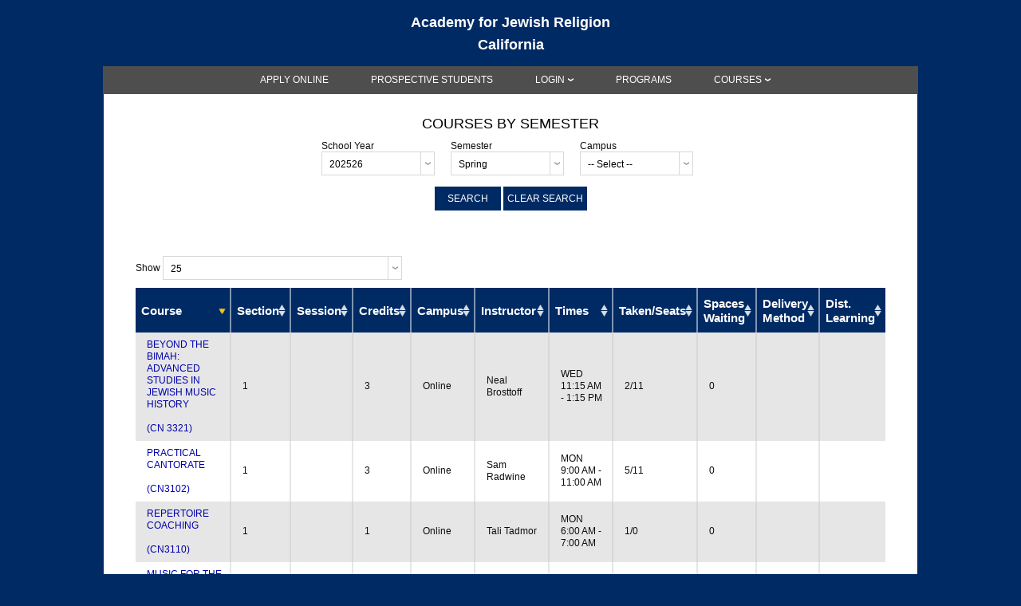

--- FILE ---
content_type: text/html;charset=UTF-8
request_url: https://ajrca.jenzabarcloud.com/gensrsc.cfm
body_size: 9562
content:



<!DOCTYPE HTML>
<html lang="en">
<head>

<meta charset="utf-8">
<meta name="viewport" content="width=device-width, initial-scale=1.0">
<meta name="author" content="Jenzabar:SONIS">



		<SCRIPT>
			function FormCheck(newent)
			{
            	var alertBox = "An error has occurred. Please address the following and re-submit the form:\n";
            	var focusFirst, hasAlert = false;

				$('label:contains(*)').css('color','black');
				
				var $user_id = $("input[name*='SOC_SEC']");
				if($user_id.length == 0) { $user_id = $("input[name*='USER']"); }
				if ($user_id.val() == "") {
					hasAlert = true;
					alertBox += '* Please fill in your User ID.  \n';
					$user_id.prev('div').find('label').css('color','#dc3545');
					$user_id.prev('div').find('label').show();
            		
            		if(!focusFirst) {
            			focusFirst = true;
            			$user_id.focus();
            		}
				}
				
				var $pin = $("input[name*='PIN']");
				if ($pin.val() == "") {
					hasAlert = true;
					alertBox += '* Please fill in your PIN.  \n';
					$pin.prev('div').find('label').css('color','#dc3545');
					$pin.prev('div').find('label').show()

            		if(!focusFirst) {
            			focusFirst = true;
            			$pin.focus();
            		}
				}	
				
				var $pass = $("input[name*='PASSWORD']");
				if ($pass.val() == "") {
					hasAlert = true;
					alertBox += '* Please fill in your Password.  \n';
					$pass.prev('div').find('label').css('color','#dc3545');
					$pass.prev('div').find('label').show();

            		if(!focusFirst) {
            			focusFirst = true;
            			$pass.focus();
            		}
				}	
				
				if(hasAlert) {
					alert(alertBox);
					return false;
				}
			}
		</SCRIPT>
	
	<script src="assets/js/vendor/jquery-3.6.1.min.js"></script>
	<script src="jQuery/preventDoubleSubmission.js"></script>


<script type="text/javascript">
	$(document).ready(function(){
	 	var last_clicked, time_since_clicked;
	
	    jQuery(this).bind('submit', function(event) {
	
	        if(last_clicked) {
	            time_since_clicked = jQuery.now() - last_clicked;
	        }
	
	        last_clicked = jQuery.now();
	
	        if(time_since_clicked < 2000) {
	            // Blocking form submit because it was too soon after the last submit.
	            event.preventDefault();
				alert('Duplicate submit blocked. \r\n');
	        }
	
	        return true;
	    });
	});
	
	function CacheProvider() {
	  // values will be stored here
	  this._cache = {};
	}
	try {
	  CacheProvider.hasLocalStorage = ('localStorage' in window) && window['localStorage'] !== null;
	} catch (ex) {
	  CacheProvider.hasLocalStorage = false;
	}
</script>
<script type="text/javascript">
	function onResetForm(newent) {
		if(newent) {
			var formName = $("#maincontent").text();
			$(newent).children('.sr-only:first').text("The "+formName+" form has been cleared.");
			$(newent).find('input[type="text"]').first().focus();
		}
	}
	
	$(document).ready(function(){
		
	 	$('button[type="reset"]').each(function(){
	 		var $form = $(this).closest('form');
	 		if($form && !$form.attr('onreset')) { 
	 			$form.attr({'onreset': 'return onResetForm(this)' }); 
	 		}
	 		
	 		$form.prepend('<span class="sr-only" aria-live="polite" aria-atomic="true"></span>');
	 		$form.on('input', 'input', function(event){
	 			$form.children('.sr-only:first').text("");
	 		})
	 		.on('change', 'select', function(event){
	 			$form.children('.sr-only:first').text("");
	 		});
	 	});

		 $('input[type="reset"]').each(function(){
	 		var $form = $(this).closest('form');
	 		if($form && !$form.attr('onreset')) { 
	 			$form.attr({'onreset': 'return onResetForm(this)' }); 
	 		}
	 		
	 		$form.prepend('<span class="sr-only" aria-live="polite" aria-atomic="true"></span>');
	 		$form.on('input', 'input', function(event){
	 			$form.children('.sr-only:first').text("");
	 		})
	 		.on('change', 'select', function(event){
	 			$form.children('.sr-only:first').text("");
	 		});
	 	});
	});
</script>


<link rel="stylesheet" href="css/core-login.css">
<link rel="stylesheet" href="css/default_login.css" type="text/css">
    <link rel="icon" type="image/png" href="assets/img/core/defaultFavsIcon.png">
    
    <link rel="icon" type="image/png" href="assets/img/client/favs_icon.png">

	<title>Academy for Jewish Religion California : Courses By Semester</title>
	
	


  	
	<link href="assets/css/core/core-components-transitional.css" rel="stylesheet">

	
	<script src="assets/js/core/core-template-transitional.js"></script>
	<script src="assets/js/core/core-components-transitional.js"></script>
	
	
</head>

<body>
	
    
    
    
	<div id="wrapper"><div class="w1">
		<header id="header">
			<div class="container">
				
<!-- TOP BANNER TABLE BEGIN --> 


<script type="text/javascript">
	$(document).ready(function(){
		$('body').on('keydown', '#skipcontent_link', function(event) {
			 if (event.keyCode == 13) {
			 	if($('#maincontent').length > 0) {
			 		$('#maincontent').focus();
			 	} else if($('#id_login').length > 0) {
			 		$('#id_login').focus();
			 	}
			 	event.preventDefault();
			 }
		});
	});
</script>


		<div id="skiptocontent">
			<a id="skipcontent_link" href="#">Skip to main content</a>
		</div>
	

<div class="logo">
    <h1><a href="index.cfm" aria-label="Main Site Home">
    
        <div class="Banner_txt">Academy for Jewish Religion California                      </div>
    
    </a></h1>
    
</div>


<!-- TOP BANNER TABLE END --> 
<!-- SIDE NAV TABLE BEGIN -->
<script type="text/javascript">
    window.addEventListener('resize', function() {
        if (window.innerWidth > 760) {
            $('#nav').show();
        }
    });
	$(document).ready(function(){
		/*
	    * jQuery accessible and keyboard-enhanced navigation with dropdown
	    * Website: http://a11y.nicolas-hoffmann.net/subnav-dropdown/
	    * License MIT: https://github.com/nico3333fr/jquery-accessible-subnav-dropdown/blob/master/LICENSE
	    */
   		var $nav_system = $('.js-nav-system'),
       		$body = $('body');
       		
   		if ($nav_system.length) {
      		var $nav_system_link = $('.js-nav-system__link');
      
      		$nav_system_link.each(function(index_to_expand) {
         		var $this = $(this),
             	$subnav = $this.next('.js-nav-system__subnav');
             	$subnav.css({
	            	'opacity': '',
	            	'display': 'block'
	            });
      		});
   		}

   		$body.on('focus', '.js-nav-system__link', function(event) {
         	var $this = $(this),
             	$parent = $this.parents('.js-nav-system'),
             	$parent_item = $this.parents('.js-nav-system__item'),
             	$subnav = $this.next('.js-nav-system__subnav');

	         $parent.find('.js-nav-system__subnav').css({
	            'opacity': '0',
	            'display': 'none'
	         });
			 //console.log('On focus keyboard')
			 if($parent_item.hasClass('has-drop-down')) {
				//console.log('auto expand')
				$parent_item.addClass("drop-active hover");
				$parent_item.attr({'aria-expanded': 'true'});
				$this.attr({'aria-expanded': 'true'});
				$subnav.css({
					'opacity': '',
					'display': 'block'
				});
			 }
		})
		.on('focusout', '.js-nav-system__link', function(event) {
			var $this = $(this),
             	$parent = $this.parents('.js-nav-system'),
             	$parent_item = $this.parents('.js-nav-system__item');
             	$subnav = $this.next('.js-nav-system__subnav');
             
             $parent_item.removeClass("drop-active hover");
             if ($subnav.length === 1) {
	         	$parent_item.attr({'aria-expanded': 'false'});
	         	$this.attr({'aria-expanded': 'false'});
	         }
      	})
      	.on('mouseover', '.js-nav-system__link', function(event) {
         	var $this = $(this),
             	$parent = $this.parents('.js-nav-system'),
             	$parent_item = $this.parents('.js-nav-system__item'),
             	$subnav = $this.next('.js-nav-system__subnav');

	         if ($subnav.length === 1) {
	         	$parent_item.attr({'aria-expanded': 'true'});
	         	$this.attr({'aria-expanded': 'true'});
	         }
		})
		.on('mouseout', '.js-nav-system__link', function(event) {
			var $this = $(this),
             	$parent = $this.parents('.js-nav-system'),
             	$parent_item = $this.parents('.js-nav-system__item');
             	$subnav = $this.next('.js-nav-system__subnav');
             
             if ($subnav.length === 1) {
	         	$parent_item.attr({'aria-expanded': 'false'});
	         	$this.attr({'aria-expanded': 'false'});
	         }
      	})
		.on('keydown', '.js-nav-system__link', function(event) {
			var $this = $(this),
             	$parent = $this.parents('.js-nav-system'),
             	$parent_item = $this.parents('.js-nav-system__item'),
             	$subnav = $this.next('.js-nav-system__subnav');
             
            if (event.keyCode == 13) {
            	if ($subnav.length === 1) {
            		if($this.attr('aria-expanded') == "true") {
						$parent_item.removeClass("drop-active hover");
			            $parent_item.attr({'aria-expanded': 'false'});
			            $this.attr({'aria-expanded': 'false'});
				        $subnav.css({
			            	'opacity': '0',
			            	'display': 'none'
			            });
            		} else {
            			$parent_item.addClass("drop-active hover");
			         	$parent_item.attr({'aria-expanded': 'true'});
			         	$this.attr({'aria-expanded': 'true'});
			            $subnav.css({
			            	'opacity': '',
			            	'display': 'block'
			            });
            		}
		        }
            }
			if (event.keyCode == 37) {
				if ($parent_item.is(".js-nav-system__item:first-child")) {
			       $parent.find(".js-nav-system__item:last-child").children(".js-nav-system__link").focus();
			    } else {
			       $parent_item.prev().children(".js-nav-system__link").focus();
			    }
			    event.preventDefault();
			 }

			if (event.keyCode == 39) {
			    if ($parent_item.is(".js-nav-system__item:last-child")) {
			       $parent.find(" .js-nav-system__item:first-child ").children(".js-nav-system__link").focus();
			    } else {
			       $parent_item.next().children(".js-nav-system__link").focus();
			    }
			    event.preventDefault();
			 }

	        if (event.keyCode == 40 || event.keyCode == 13) {
	            if ($subnav.length === 1) {
	               $subnav.css({
		            	'opacity': '',
		            	'display': 'block'
	            	});
	               $subnav.find(" .js-nav-system__subnav__item:first-child ").children(".js-nav-system__subnav__link").focus();
	            }
	            event.preventDefault();
	         }

			if (event.shiftKey && event.keyCode == 9) {
				if ($parent_item.is(".js-nav-system__item:first-child")) {
	               $subnav.css({
		            	'opacity': '0',
		            	'display': 'none'
		            });
	            }
			}
		})
		.on('click', '.js-nav-system__link', function(event) {
			var $this = $(this),
             	$parent = $this.parents('.js-nav-system'),
             	$parent_item = $this.parents('.js-nav-system__item'),
             	$subnav = $this.next('.js-nav-system__subnav');
             	
			if ($subnav.length === 1) {
        		if($this.attr('aria-expanded') == "true") {
					$parent_item.removeClass("drop-active hover");
		            $parent_item.attr({'aria-expanded': 'false'});
		            $this.attr({'aria-expanded': 'false'});
			        $subnav.css({
		            	'opacity': '0',
		            	'display': 'none'
		            });
        		} else {
        			$parent_item.addClass("drop-active hover");
		         	$parent_item.attr({'aria-expanded': 'true'});
		         	$this.attr({'aria-expanded': 'true'});
		            $subnav.css({
		            	'opacity': '',
		            	'display': 'block'
		            });
        		}
        		event.preventDefault();
	        }
		});
   		$body.on('keydown', '.js-nav-system__subnav__link', function(event) {
			var $this = $(this),
             	$subnav = $this.parents('.js-nav-system__subnav'),
             	$subnav_item = $this.parents('.js-nav-system__subnav__item'),
             	$nav_link = $subnav.prev('.js-nav-system__link'),
             	$nav_item = $nav_link.parents('.js-nav-system__item'),
             	$nav = $nav_link.parents('.js-nav-system');

			if (event.keyCode == 40) {
	            if ($subnav_item.is(".js-nav-system__subnav__item:last-child")) {
					$subnav.find(".js-nav-system__subnav__item:first-child ").children(".js-nav-system__subnav__link").focus();
	            } else {
					$subnav_item.next().children(".js-nav-system__subnav__link").focus();
            	}
            	event.preventDefault();
         	}
         	
			if (event.keyCode == 38) {
            	if ($subnav_item.is(".js-nav-system__subnav__item:first-child")) {
               		$subnav.find(" .js-nav-system__subnav__item:last-child ").children(".js-nav-system__subnav__link").focus();
            	} else {
               		$subnav_item.prev().children(".js-nav-system__subnav__link").focus();
            	}
            	event.preventDefault();
         	}
         	
         	if (event.keyCode == 27) {
	            $nav_link.focus();
	            $subnav.css({
	            	'opacity': '0',
	            	'display': 'none'
	            });
            	event.preventDefault();
         	}
         	
			if (event.keyCode == 39) {
	            $subnav.css({
	            	'opacity': '0',
	            	'display': 'none'
	            });

				if ($nav_item.is(".js-nav-system__item:last-child")) {
					
               		$next = $nav.find(" .js-nav-system__item:first-child ").children(".js-nav-system__link");
               		$next.focus();
               		$subnav_next = $next.next('.js-nav-system__subnav');
               		
					if ($subnav_next.length === 1) {
						$subnav_next.find(" .js-nav-system__subnav__item:first-child ").children(".js-nav-system__subnav__link").focus();
					}
				} else {
					
               		$next = $nav_item.next().children(".js-nav-system__link");
               		$next.focus();
               		$subnav_next = $next.next('.js-nav-system__subnav');
               		
               		if ($subnav_next.length === 1) {
                  		$subnav_next.find(" .js-nav-system__subnav__item:first-child ").children(".js-nav-system__subnav__link").focus();
               		}
            	}
            	event.preventDefault();
         	}
         	
         	if (event.keyCode == 37) {
	            $subnav.css({
	            	'opacity': '0',
	            	'display': 'none'
	            });

	            if ($nav_item.is(".js-nav-system__item:first-child")) {
	            	$prev = $nav.find(" .js-nav-system__item:last-child ").children(".js-nav-system__link");
	               	$prev.focus();
	               	$subnav_prev = $prev.next('.js-nav-system__subnav');
	               	
	               	if ($subnav_prev.length === 1) {
	               		$subnav_prev.find(".js-nav-system__subnav__item:first-child ").children(".js-nav-system__subnav__link").focus();
					}
				} else {
               		$prev = $nav_item.prev().children(".js-nav-system__link");
               		$prev.focus();
               		$subnav_prev = $prev.next('.js-nav-system__subnav');
               
               		if ($subnav_prev.length === 1) {
                  		$subnav_prev.find(".js-nav-system__subnav__item:first-child ").children(".js-nav-system__subnav__link").focus();
               		}
            	}
            	event.preventDefault();
         	}
         	if (event.keyCode == 9 && !event.shiftKey) {
         		
            	if ($nav_item.is(".js-nav-system__item:last-child") && $subnav_item.is(".js-nav-system__subnav__item:last-child")) {
            		$subnav.css({
            			'opacity': '0',
            			'display': 'none'
            		});
            	}
            }
		})
      	.on('focus', '.js-nav-system__subnav__link', function(event) {
			var $this = $(this),
      			$parent_item = $this.parents('.js-nav-system__item'),
             	$subnav = $this.parents('.js-nav-system__subnav'),
             	$subnav_item = $this.parents('.js-nav-system__subnav__item'),
             	$nav_link = $subnav.prev('.js-nav-system__link');
             	
            $parent_item.addClass("drop-active hover");
            if ($subnav.length === 1) {
				$parent_item.attr({'aria-expanded': 'true'});
				$nav_link.attr({'aria-expanded': 'true'});
	        }
         	$subnav_item.addClass("hover");
      	})
      	.on('focusout', '.js-nav-system__subnav__link', function(event) {
			var $this = $(this),
				$parent_item = $this.parents('.js-nav-system__item'),
             	$subnav = $this.parents('.js-nav-system__subnav'),
             	$subnav_item = $this.parents('.js-nav-system__subnav__item'),
             	$nav_link = $subnav.prev('.js-nav-system__link');
             	
            $parent_item.removeClass("drop-active hover");
            if ($subnav.length === 1) {
				$parent_item.attr({'aria-expanded': 'false'});
				$nav_link.attr({'aria-expanded': 'false'});
	        }
         	$subnav_item.removeClass("hover");
		})
		.on('mouseover', '.js-nav-system__subnav__link', function(event) {
			var $this = $(this),
      			$parent_item = $this.parents('.js-nav-system__item'),
      			$subnav = $this.parents('.js-nav-system__subnav'),
      			$nav_link = $subnav.prev('.js-nav-system__link');
             	
            $parent_item.attr({'aria-expanded': 'true'});
            $nav_link.attr({'aria-expanded': 'true'});
      	})
      	.on('mouseout', '.js-nav-system__subnav__link', function(event) {
			var $this = $(this),
				$parent_item = $this.parents('.js-nav-system__item'),
				$subnav = $this.parents('.js-nav-system__subnav'),
      			$nav_link = $subnav.prev('.js-nav-system__link');
			
			$parent_item.attr({'aria-expanded': 'false'});
			$nav_link.attr({'aria-expanded': 'false'});
		});
	});
</script>

<script type="text/javascript">
    function hidenav() {
        if ($('#nav').is(":visible")) {
            $('#nav').hide();
        }
        else {
            $('#nav').show();
        }
    }
</script>
<nav class="nav-holder" aria-label="Top Navigation">
	<a href="#" class="opener" onclick="hidenav()"> Menu <span></span></a>
	<ul id="nav" class="js-nav-system">
    
    					
                        
                        <li class="js-nav-system__item"><a class="sidebar js-nav-system__link" href="studapp.cfm" aria-label="Apply Online" role="link">
                        
			    		
                            <div class="sidebar_txt">Apply Online</div>
                        
                        </a></li>
                        
        					
                        
                        <li class="js-nav-system__item"><a class="sidebar js-nav-system__link" href="webiqent.cfm" aria-label="Prospective Students" role="link">
                        
                            <div class="sidebar_txt">Prospective Students</div>
                        
                        </a></li>
                        
        
        

		<li class="js-nav-system__item">
		
        	<a href="#" class="js-nav-system__link" aria-expanded="false" aria-label="Login">LOGIN</a>
        	<ul class="js-nav-system__subnav">
                
                        
                        <li class="js-nav-system__subnav__item"><a class="sidebar js-nav-system__subnav__link" href="studsect.cfm">
                        
                        
                            	<div class="sidebar_txt">Student</div>
                        
                        </a></li>
                                        
            
                        
                        <li class="js-nav-system__subnav__item"><a class="sidebar js-nav-system__subnav__link" href="alumsect.cfm">
                        
                        
                            <div class="sidebar_txt">Alumni</div>
                        
                        </a></li>
                                        
            
                        
                        <li class="js-nav-system__subnav__item"><a class="sidebar js-nav-system__subnav__link" href="CE_Intro2.cfm       ">
                        
                        
                            	<div class="sidebar_txt">CE Registration</div>
                        
                        </a></li>
                                        
            			
                        
                        <li class="js-nav-system__subnav__item"><a class="sidebar js-nav-system__subnav__link" href="facsect.cfm">
                        
                        
                            <div class="sidebar_txt">Faculty</div>
                        
                        </a></li>
                                        
            			
                        
                        <li class="js-nav-system__subnav__item"><a class="sidebar js-nav-system__subnav__link" href="admnsect.cfm">
                        
                        
                            <div class="sidebar_txt">Administration</div>
                        
                        </a></li>
                                        
            
            			
                        
                        <li class="js-nav-system__subnav__item"><a class="sidebar js-nav-system__subnav__link" href="employersect.cfm">
                        
                        
                            <div class="sidebar_txt">Employer</div>
                        
                        </a></li>
                                        
            			
                        
                        <li class="js-nav-system__subnav__item"><a class="sidebar js-nav-system__subnav__link" href="sponsorsect.cfm">
                        
                        
                            <div class="sidebar_txt">Sponsor</div>
                        
                        </a></li>
                                        
            
    	</ul>
	</li>

			
    		
                
                <li class="js-nav-system__item"><a class="sidebar js-nav-system__link" href="genprg.cfm" aria-label="Programs" role="link">
                
                
                    <div class="sidebar_txt">Programs</div>
                
                </a></li>
                                
    
    <li class="js-nav-system__item">
	
        <a href="#" class="js-nav-system__link" aria-expanded="false" aria-label="Courses">COURSES</a>
        <ul class="js-nav-system__subnav">	

        	
                    
                    <li class="js-nav-system__subnav__item"><a class="sidebar js-nav-system__subnav__link" href="GENSRsC.cfm">
                    
                    
                        <div class="sidebar_txt">Courses By Semester</div>
                    
                    </a></li>
                                    
        		
                    
                    <li class="js-nav-system__subnav__item"><a class="sidebar js-nav-system__subnav__link" href="gensrcs.cfm">
                    
                    
                        <div class="sidebar_txt">Course Information</div>
                    
                    </a></li>
                                    
        
		</ul>
    </li>
    

    
	</ul>
</nav>

    

    <script type="text/javascript">
        if ((screen.width < 761) && $('#nav').is(":visible")) {
            $('#nav').hide();
        }
    </script>
     

<!-- SIDE NAV TABLE END -->  
			</div>

			
		</header>
			
		<main id="main">
			<div class="container login-container">
				<section class="block-holder">

<header class="heading-wrap">
			
    <h1 id="maincontent" tabindex="-1" role="heading" aria-level="1">
		Courses By Semester 
	</h1>	
    
	<form action = "GENSRsC.cfm" class="update-form" method = "post">
			
        
<div class="holder">
    <div class="col">
        <label for="sch_yr_drp">School Year</label>
        <select class="formfield" name="chkschyear" id="sch_yr_drp" aria-label="Select School Year" >
            
            <option value="202526" SELECTED>202526</option>
            
        </select>
        
    </div>
    <div class="col">
        
        <label for="sem_drp">Semester</label>
        <select class="formfield" name="chkschsem" id="sem_drp" aria-label="Select Semester" >
            
            <option value="1 " >Fall</option>
            
            <option value="2 " >Winter</option>
            
            <option value="3 " SELECTED>Spring</option>
            
            <option value="4 " >Summer</option>
            
        </select>
    </div>
    
        <div class="col">
            
                <label for="camp_drp">Campus</label>
                <select class="formfield" name="chckcamp" id="camp_drp" >
                    
                        <option class="placeholder-option" value="">-- Select --</option>			
                    
                        <option value="LMU" >Loyola Marymount University</option>
                    
                        <option value="ONL" >Online</option>
                    
                        <option value="TBD" >To Be Determined</option>
                    
                        <option value="HIL" >UCLA Hillel</option>
                    
                        <option value="WIL" >Wilshire</option>
                    
                </select>
            
        </div>
    
</div>

		<div style="text-align:center">
			
				<div>&nbsp;</div>
				
				<input id="Submit" type="submit" value="Search">
				<input name="Clear" type="submit" value="Clear Search" class="btn-link">
			
		</div>
	</form>
	
	<br><br>
</header>



<div class="row">
	
</div>


	
	<script>
		function viewer(url) {
			popupWin = window.open(url, 'detail', 'width=800,height=600,left=1,top=1,scrollbars=yes,resizable=yes');
			popupWin.window.focus();
		}
	</script>
	
		<div id="announce_num_records" style="display:none;">There are 28 records found</div>
		
		
		<style>
			#crsbysemester_length{
				width:98%;
				margin-left:1%;
				margin-top:1%;
			}

			#crsbysemester{
				width:98%;
				margin-left:1%;
				margin-top:1%;
			}

			#crsbysemester_info{
				margin-top:1%;
				width:98%;
				margin-left:1%;
				margin-top:1%;
			}

			#crsbysemester_paginate{
				margin-top:1%;
				width:98%;
				margin-left:1%;
				margin-top:1%;
			}

			#crsbysemester_previous{
				margin-right:1%;
			}
			
			.paginate_button{
				margin-right:1%;
				cursor:pointer;
			}
			a:hover{
				text-decoration:none;
			}
			#crsbysemester_wrapper .jcf-select {
				width: 300px;
			}
			#crsbysemester_wrapper label {
				line-height:30px;
			}
		</style>

		
		<script>
			$( document ).ready(function() {

				$("td").attr('tabindex',-1);
				var currCell = $('td').first();
				
				
				$('#crsbysemester').keydown(function (e) {
					var c = "";
					if (e.which == 39) {
						// Right Arrow
						c = currCell.next();
					} else if (e.which == 37) { 
						// Left Arrow
						c = currCell.prev();
					} else if (e.which == 38) { 
						// Up Arrow
						c = currCell.closest('tr').prev().find('td:eq(' + 
						currCell.index() + ')');
					} else if (e.which == 40) { 
						// Down Arrow
						c = currCell.closest('tr').next().find('td:eq(' + 
						currCell.index() + ')');
					} 

					// If we didn't hit a boundary, update the current cell
					if (c.length > 0) {
						currCell = c;
						currCell.focus();
					}

				});
				
			});
		</script>

		
      

    
    
      
      

    
    
      
      

    
    
      
      

    
    
      
      

    
    
      
      

    
    
      
      

    
    
      
      

    
    
      
      

    
    
      
      

    
    
      
      

    
    
      
      

    
    
      
      

    
    
      
      

    
    
      
      

    
    
      
      

    
    
      
      

    
    
      
      

    
    
      
      

    
    
      
      

    
    
      
      

    
    
      
      

    
    
      
      

    
    
      
      

    
    
      
      

    
    
      
      

    
    
      
      

    
    
      
      

    
    
      
		
		<style type='text/css'>
			.alt-row-highlighting tbody tr:nth-child(even) { background-color: white           !important }
			.alt-row-highlighting tbody tr:nth-child(odd) { background-color: #e6e6e6 !important }
		</style>
		<div class="table-responsive">
		<table id="crsbysemester" class="listing-table dataTable no-footer alt-row-highlighting" data-searching='false'>
			<thead> <tr><th>Course </th><th>Section </th><th>Session </th><th>Credits </th><th>Campus </th><th>Instructor </th><th>Times </th><th>Taken/Seats </th><th>Spaces Waiting </th><th>Delivery Method </th><th>Dist. Learning </th></tr></thead>
			<tbody>
			<tr><td><a href="gensect2.cfm?items=C5BD71AED59F26E49F809C067D705D139CAD817F5A41951E8BF7C3CDD3C35C08" aria-label="Beyond the Bimah: Advanced Studies in Jewish Music History CN 3321 Online Campus WED 11:15 AM - 1:15 PM"><span class="title">Beyond the Bimah: Advanced Studies in Jewish Music History</span><br/><span class="crsbysemester_course_id">(CN 3321)</span></a></td><td>1</td><td></td><td>3</td><td>Online                                  </td><td>Neal Brosttoff</td><td>WED 11:15 AM - 1:15 PM                                                                                                                                                                                             </td><td>2/11</td><td>0</td><td></td><td></td></tr><tr><td><a href="gensect2.cfm?items=D560FB430493ABBEEC8448EF7D96F44E82820820DBD9C5665BA2F57AC4D2F32B" aria-label="Practical Cantorate CN3102 Online Campus MON 9:00 AM - 11:00 AM"><span class="title">Practical Cantorate</span><br/><span class="crsbysemester_course_id">(CN3102)</span></a></td><td>1</td><td></td><td>3</td><td>Online                                  </td><td>Sam Radwine</td><td>MON 9:00 AM - 11:00 AM                                                                                                                                                                                             </td><td>5/11</td><td>0</td><td></td><td></td></tr><tr><td><a href="gensect2.cfm?items=0C11E2F829DFF7808DADDB6C7AF8CF52CD67E1C34DFBE8870B9ACF3C7DC2C756" aria-label="Repertoire Coaching CN3110 Online Campus MON 6:00 AM - 7:00 AM"><span class="title">Repertoire Coaching</span><br/><span class="crsbysemester_course_id">(CN3110)</span></a></td><td>1</td><td></td><td>1</td><td>Online                                  </td><td>Tali Tadmor</td><td>MON 6:00 AM - 7:00 AM                                                                                                                                                                                              </td><td>1/0</td><td>0</td><td></td><td></td></tr><tr><td><a href="gensect2.cfm?items=508E98FB6258EBCB06262D69D761578D128C5863E906AB191281ABF6FF25E136" aria-label="Music for the Jewish Lifecycle CN3360 Online Campus WED 1:30 PM - 3:30 PM"><span class="title">Music for the Jewish Lifecycle</span><br/><span class="crsbysemester_course_id">(CN3360)</span></a></td><td>1</td><td></td><td>3</td><td>Online                                  </td><td>Joseph Gole</td><td>WED 1:30 PM - 3:30 PM                                                                                                                                                                                              </td><td>6/11</td><td>0</td><td></td><td></td></tr><tr><td><a href="gensect2.cfm?items=C94A3101CAB1EFEE8A4F1F050A283460E06F57C55546FE513230524C3A28C099" aria-label="Crisis Intervention, Addiction, and Trauma CP3275 Online Campus MON 1:30 PM - 3:30 PM"><span class="title">Crisis Intervention, Addiction, and Trauma</span><br/><span class="crsbysemester_course_id">(CP3275)</span></a></td><td>1</td><td></td><td>3</td><td>Online                                  </td><td>Fran Chalin</td><td>MON 1:30 PM - 3:30 PM                                                                                                                                                                                              </td><td>4/11</td><td>0</td><td></td><td></td></tr><tr><td><a href="gensect2.cfm?items=1DE258ACD40A7B6C146F7BD416976C27F7D8341E1D0062735617F9C3DBD4DCAE" aria-label="Clinical Pastoral Education CP3280 Online Campus SUN 4:30 PM - 9:00 PM"><span class="title">Clinical Pastoral Education</span><br/><span class="crsbysemester_course_id">(CP3280)</span></a></td><td>1</td><td></td><td>3</td><td>Online                                  </td><td>Trina Williams</td><td>SUN 4:30 PM - 9:00 PM                                                                                                                                                                                              </td><td>5/11</td><td>0</td><td></td><td></td></tr><tr><td><a href="gensect2.cfm?items=EE58508703EFBF7E49C1FEA72B1D598858DB7A74B48D4B009AFF7311DE44D347" aria-label="Clinical Pastoral Education CP3280 Online Campus THU 8:00 PM - 12:15 PM"><span class="title">Clinical Pastoral Education</span><br/><span class="crsbysemester_course_id">(CP3280)</span></a></td><td>2</td><td></td><td>3</td><td>Online                                  </td><td>Trina Williams</td><td>THU 8:00 PM - 12:15 PM                                                                                                                                                                                             </td><td>10/11</td><td>0</td><td></td><td></td></tr><tr><td><a href="gensect2.cfm?items=C356247441A41FEF73396043B547301C1B1C57C107F4190C7A17FBAEBFE71EE5" aria-label="Ma’abadah: Hebrew Language Lab HB 2500 Online Campus TUE 8:30am-9:00am, WED 8:30am-9:00am"><span class="title">Ma’abadah: Hebrew Language Lab</span><br/><span class="crsbysemester_course_id">(HB 2500)</span></a></td><td>1</td><td></td><td>1</td><td>Online                                  </td><td>AJR Staff</td><td>TUE 8:30am-9:00am, WED 8:30am-9:00am                                                                                                                                                                               </td><td>2/11</td><td>0</td><td></td><td></td></tr><tr><td><a href="gensect2.cfm?items=7C15819C2FB018DCC0242C96806AC1179B70E8C0FC25BD446ECF61509986F79E" aria-label="Hebrew 1 HB1002 Online Campus TUE 9:00AM-11:00AM, SUN 12:00pm-1:30pm"><span class="title">Hebrew 1</span><br/><span class="crsbysemester_course_id">(HB1002)</span></a></td><td>1</td><td></td><td>3</td><td>Online                                  </td><td>Ahoova Zeffren</td><td>TUE 9:00AM-11:00AM, SUN 12:00pm-1:30pm                                                                                                                                                                             </td><td>5/11</td><td>0</td><td></td><td></td></tr><tr><td><a href="gensect2.cfm?items=B36A9D064256F10D2CC02C443BB718D0F2B1142C0E6AE559FB49150B4A2BC809" aria-label="Hebrew II HB2002 Online Campus SUN 1:45 PM - 3:45 PM, TUE 9:00 AM - 11:00 AM"><span class="title">Hebrew II</span><br/><span class="crsbysemester_course_id">(HB2002)</span></a></td><td>1</td><td></td><td>3</td><td>Online                                  </td><td>Vered Hopenstand</td><td>SUN 1:45 PM - 3:45 PM, TUE 9:00 AM - 11:00 AM                                                                                                                                                                      </td><td>3/11</td><td>0</td><td></td><td></td></tr><tr><td><a href="gensect2.cfm?items=1699A9ED2A4ACE172AFA8E8751CF1AD045701E0F5090F65227EDF088A1AFAF17" aria-label="Hebrew III HB3002 Online Campus TUE 11:15AM-1:15PM, SUN 12:00pm-1:30pm"><span class="title">Hebrew III</span><br/><span class="crsbysemester_course_id">(HB3002)</span></a></td><td>1</td><td></td><td>3</td><td>Online                                  </td><td>Vered Hopenstand</td><td>TUE 11:15AM-1:15PM, SUN 12:00pm-1:30pm                                                                                                                                                                             </td><td>6/11</td><td>0</td><td></td><td></td></tr><tr><td><a href="gensect2.cfm?items=3C2FB8E0487E60BBBBFD42076F5989EB88AC72F05C45021CA406ABACBF254AC0" aria-label="Rabbinic Hebrew IV HB4002 Online Campus TUE 11:15am-1:15pm, SUN 12:00pm-1:30pm"><span class="title">Rabbinic Hebrew IV</span><br/><span class="crsbysemester_course_id">(HB4002)</span></a></td><td>1</td><td></td><td>3</td><td>Online                                  </td><td>Avraham Greenstein</td><td>TUE 11:15am-1:15pm, SUN 12:00pm-1:30pm                                                                                                                                                                             </td><td>7/11</td><td>0</td><td></td><td></td></tr><tr><td><a href="gensect2.cfm?items=7C800A94C661E790FF8808697381149D5FC4043F43321DAE5569DFAC7882B157" aria-label="Hebrew V Rabbinic Hebrew HB4502 Online Campus SUN 1:45 PM - 3:45 PM, TUE 9:00 AM - 11:00 AM"><span class="title">Hebrew V Rabbinic Hebrew</span><br/><span class="crsbysemester_course_id">(HB4502)</span></a></td><td>1</td><td></td><td>3</td><td>Online                                  </td><td>Avraham Greenstein</td><td>SUN 1:45 PM - 3:45 PM, TUE 9:00 AM - 11:00 AM                                                                                                                                                                      </td><td>3/11</td><td>0</td><td></td><td></td></tr><tr><td><a href="gensect2.cfm?items=CB4F62FDED7BDA0D6C6799A9BCBDB0043E8C1398745A71FC91B3F18D14F210AC" aria-label="Modern Jewish Thought HT 3202 Online Campus WED 11:15 AM - 1:15 PM"><span class="title">Modern Jewish Thought</span><br/><span class="crsbysemester_course_id">(HT 3202)</span></a></td><td>1</td><td></td><td>3</td><td>Online                                  </td><td>Steven Kepnes</td><td>WED 11:15 AM - 1:15 PM                                                                                                                                                                                             </td><td>15/15</td><td>0</td><td></td><td></td></tr><tr><td><a href="gensect2.cfm?items=52DA40EE4C7252C7B413CE2AC7C149CBABF043076697A40325D2994F78D8EE10" aria-label="Modern Jewish History HT3104 Online Campus SUN 9:45 AM - 11:45 AM"><span class="title">Modern Jewish History</span><br/><span class="crsbysemester_course_id">(HT3104)</span></a></td><td>1</td><td></td><td>3</td><td>Online                                  </td><td>Gil Graff</td><td>SUN 9:45 AM - 11:45 AM                                                                                                                                                                                             </td><td>6/11</td><td>0</td><td></td><td></td></tr><tr><td><a href="gensect2.cfm?items=D7C8F2B054157B9B875F8FAF6CDA826079C5814DB2AB2F416B6AEDA79C0363B9" aria-label="Cantillation for Rabbis LT3195 Online Campus WED 1:30 PM - 3:30 PM"><span class="title">Cantillation for Rabbis</span><br/><span class="crsbysemester_course_id">(LT3195)</span></a></td><td>1</td><td></td><td>3</td><td>Online                                  </td><td>Jay Frailich</td><td>WED 1:30 PM - 3:30 PM                                                                                                                                                                                              </td><td>6/11</td><td>0</td><td></td><td></td></tr><tr><td><a href="gensect2.cfm?items=A6202935F99E5900097C27897A6A35311011FA7EFCB4306784645C600AE2796D" aria-label="Tefillah II LT3301 Online Campus MON 1:30 PM - 3:30 PM"><span class="title">Tefillah II</span><br/><span class="crsbysemester_course_id">(LT3301)</span></a></td><td>1</td><td></td><td>3</td><td>Online                                  </td><td>Arik Wollheim</td><td>MON 1:30 PM - 3:30 PM                                                                                                                                                                                              </td><td>9/11</td><td>0</td><td></td><td></td></tr><tr><td><a href="gensect2.cfm?items=6D0E11752F4B6787A6F1A856CA18486B51BA032E04A94DAAD3912C092D5D0A46" aria-label="Spiritual Development Seminar PR3110 Online Campus SUN 4:00 PM - 5:15 PM"><span class="title">Spiritual Development Seminar</span><br/><span class="crsbysemester_course_id">(PR3110)</span></a></td><td>1</td><td></td><td>1</td><td>Online                                  </td><td>Robin Podolsky</td><td>SUN 4:00 PM - 5:15 PM                                                                                                                                                                                              </td><td>8/11</td><td>0</td><td></td><td></td></tr><tr><td><a href="gensect2.cfm?items=2A826DFCE9C3A1AE4BBB3C48DF2BEA65CDD6CC26D938C6AEC077AEF75B4237F8" aria-label="Spiritual Development Seminar PR3110 Online Campus MON 5:45 PM - 7:00 PM"><span class="title">Spiritual Development Seminar</span><br/><span class="crsbysemester_course_id">(PR3110)</span></a></td><td>2</td><td></td><td>1</td><td>Online                                  </td><td>Eva Robbins</td><td>MON 5:45 PM - 7:00 PM                                                                                                                                                                                              </td><td>3/11</td><td>0</td><td></td><td></td></tr><tr><td><a href="gensect2.cfm?items=E7059CC7EC666633EDB7FEB6FE5EC10EE552FF2664288ACCC0AFEDFC8BAEA0A9" aria-label="Rabbinic Leadership in Ritual Life PR3220 Online Campus WED 9:00 AM - 11:00 AM"><span class="title">Rabbinic Leadership in Ritual Life</span><br/><span class="crsbysemester_course_id">(PR3220)</span></a></td><td>1</td><td></td><td>3</td><td>Online                                  </td><td>Mark Diamond</td><td>WED 9:00 AM - 11:00 AM                                                                                                                                                                                             </td><td>3/11</td><td>0</td><td></td><td></td></tr><tr><td><a href="gensect2.cfm?items=E26A82EE4C382E4FB4D96F8CC184DC657A29530EAB18DC1BFAF2E30D47362B18" aria-label="Homiletics PR3221 Online Campus THU 9:00 AM - 11:00 AM"><span class="title">Homiletics</span><br/><span class="crsbysemester_course_id">(PR3221)</span></a></td><td>1</td><td></td><td>3</td><td>Online                                  </td><td>David Woznica</td><td>THU 9:00 AM - 11:00 AM                                                                                                                                                                                             </td><td>6/11</td><td>0</td><td></td><td></td></tr><tr><td><a href="gensect2.cfm?items=A03D8A046899BF398AFC0CFDF7696DCACAD7E50A06772560E3760E06E471CF22" aria-label="Jewish Education PR3460 Online Campus WED 9:00 AM - 11:00 AM"><span class="title">Jewish Education</span><br/><span class="crsbysemester_course_id">(PR3460)</span></a></td><td>1</td><td></td><td>3</td><td>Online                                  </td><td>Allison Flash</td><td>WED 9:00 AM - 11:00 AM                                                                                                                                                                                             </td><td>7/11</td><td>0</td><td></td><td></td></tr><tr><td><a href="gensect2.cfm?items=CD76AED860CDCC6918B65265FBEE3E96009B01CE44B3D2C9C6674FC88FB046D9" aria-label="Codes II - Medieval Halakhic Codes RB 3233 Online Campus WED 1:30 PM - 3:30 PM"><span class="title">Codes II - Medieval Halakhic Codes</span><br/><span class="crsbysemester_course_id">(RB 3233)</span></a></td><td>1</td><td></td><td>3</td><td>Online                                  </td><td>Ebn Leader</td><td>WED 1:30 PM - 3:30 PM                                                                                                                                                                                              </td><td>6/11</td><td>0</td><td></td><td></td></tr><tr><td><a href="gensect2.cfm?items=7491AFE91358F4996E312546613EEADBAA8458D36DBC50834498B5AD5519A307" aria-label="Introduction to Mishnah and Talmud RB3200 Online Campus MON 9:00 AM - 11:00 AM"><span class="title">Introduction to Mishnah and Talmud</span><br/><span class="crsbysemester_course_id">(RB3200)</span></a></td><td>1</td><td></td><td>3</td><td>Online                                  </td><td>Benjamin Barer</td><td>MON 9:00 AM - 11:00 AM                                                                                                                                                                                             </td><td>6/11</td><td>0</td><td></td><td></td></tr><tr><td><a href="gensect2.cfm?items=4D983C23C459094C006BE89AD5F6E274D9E6309010E3FAAA9D6B05B31C13401D" aria-label="Talmud III RB3303 Online Campus MON 1:30 PM - 3:30 PM"><span class="title">Talmud III</span><br/><span class="crsbysemester_course_id">(RB3303)</span></a></td><td>1</td><td></td><td>3</td><td>Online                                  </td><td>Ebn Leader</td><td>MON 1:30 PM - 3:30 PM                                                                                                                                                                                              </td><td>11/11</td><td>0</td><td></td><td></td></tr><tr><td><a href="gensect2.cfm?items=8AD3E157120928D48AB1FBA5733552D3780D3885B8B9FD24320C412D3A63CAAC" aria-label="Introduction to Neviim Acharonim and Ketuvim TN3102 Online Campus MON 9:00 AM - 11:00 AM"><span class="title">Introduction to Neviim Acharonim and Ketuvim</span><br/><span class="crsbysemester_course_id">(TN3102)</span></a></td><td>1</td><td></td><td>3</td><td>Online                                  </td><td>Joel Gereboff</td><td>MON 9:00 AM - 11:00 AM                                                                                                                                                                                             </td><td>6/11</td><td>0</td><td></td><td></td></tr><tr><td><a href="gensect2.cfm?items=F51D4CF01B18BACD3D32D129E3C51EF6B70696EF5941731285DB88EC866B3FF2" aria-label="The Art of Interpreting Scripture TN3202 Online Campus SUN 9:45 AM - 11:45 AM"><span class="title">The Art of Interpreting Scripture</span><br/><span class="crsbysemester_course_id">(TN3202)</span></a></td><td>1</td><td></td><td>3</td><td>Online                                  </td><td>Ronnie Serr</td><td>SUN 9:45 AM - 11:45 AM                                                                                                                                                                                             </td><td>9/11</td><td>0</td><td></td><td></td></tr><tr><td><a href="gensect2.cfm?items=28AF37D53F844DC13838318C3F4DFC340FC48A856BC1A2442546A3676B8390DE" aria-label="Nevi'im Acharonim: Isaiah and the Twelve TN3423 Online Campus WED 9:00 AM - 11:00 AM"><span class="title">Nevi'im Acharonim: Isaiah and the Twelve</span><br/><span class="crsbysemester_course_id">(TN3423)</span></a></td><td>1</td><td></td><td>3</td><td>Online                                  </td><td>Itai Kagan</td><td>WED 9:00 AM - 11:00 AM                                                                                                                                                                                             </td><td>1/11</td><td>0</td><td></td><td></td></tr>
			</tbody>
		</table>
		<script>
			// add a data-order attribute to the course td cells so that datatables sorts by course id rather than course title
			$('.crsbysemester_course_id').each(function(index,crs_id_span) {
				$(crs_id_span).parent().parent().attr('data-order', $(crs_id_span).text())
			})
		</script>
	
</div>

	</section></div></main></div>
		<footer id="footer">
			<div class="container">
		    	

<div class="powered-box">
    
    <span class="text">Powered By: </span>
    
        <img src="images/power-logo.png" alt="Jenzabar company logo" width="163" height="33">
    <br>
    <span class="text-dark" style="font-size: 11px; line-height: 30px; padding: 0px 10px;">Version 2025</span>
</div>
<div class="wavebar" style="padding-top: 40px">&nbsp;</div> 



		    </div>
		    <div class="footer-holder">
		    	<div class="container">
		        	
<ul class="footer-nav">

	
                <li>
			
                    		<a class="bottom" href="admnsect.cfm        ">Administration</a>
                	
		</li>
        
                <li>
			
                    		<a class="bottom" href="alumsect.cfm        ">Alumni</a>
                	
		</li>
        
                <li>
			
                    		<a class="bottom" href="studapp.cfm         ">Apply Online</a>
                	
		</li>
        
                <li>
			
                    		<a class="bottom" href="bookstore1.cfm      ">Bookstore</a>
                	
		</li>
        
                <li>
			
                    		<a class="bottom" href="calendars.cfm       ">Calendars</a>
                	
		</li>
        
                <li>
			
                    		<a class="bottom" href="CE_Intro2.cfm       ">CE Registration</a>
                	
		</li>
        
                <li>
			
                    		<a class="bottom" href="gensrcs.cfm         ">Course Information</a>
                	
		</li>
        
                <li>
			
                    		<a class="bottom" href="gensrsc.cfm         ">Courses By Semester</a>
                	
		</li>
        
                <li>
			
                    		<a class="bottom" href="employersect.cfm    ">Employer</a>
                	
		</li>
        
                <li>
			
                    		<a class="bottom" href="facsect.cfm         ">Faculty</a>
                	
		</li>
        
                <li>
			
                    		<a class="bottom" href="genprg.cfm          ">Programs</a>
                	
		</li>
        
                <li>
			
                    		<a class="bottom" href="webiqent.cfm        ">Prospective Students</a>
                	
		</li>
        
                <li>
			
                    		<a class="bottom" href="sponsorsect.cfm     ">Sponsor</a>
                	
		</li>
        
                <li>
			
                    		<a class="bottom" href="stdfees.cfm         ">Standard Fees</a>
                	
		</li>
        
                <li>
			
                    		<a class="bottom" href="studsect.cfm        ">Student</a>
                	
		</li>
        	

</ul>

<!-- BOTTOM TABLE BEGIN -->
<div class="montage2">
					<div class="mask1">
                    <div class="slideset1">


</div>
</div></div>
<div id = "deselect_all" style="display: none;"> DeSelect All </div>
<div id = "select_all" style="display: none;"> Select All </div>
		        </div>
		    </div>
		</footer>
	</div>
	<script type="text/javascript">
// check if DTLanguage has been declared before declaring it
    if (typeof DTLanguage === 'undefined') {
        var DTLanguage = {};
    }
    // set the default language
    DTLanguage = {
        oAria: {
            sSortAscending: 'activate to sort column ascending',
            sSortDescending: 'activate to sort column descending'
        },
        oPaginate: {
            sFirst: 'First',
            sLast: 'Last',
            sNext: 'Next',
            sPrevious: 'Previous'
        },
        sEmptyTable: 'No data available in table',
        sInfo: 'Viewing _START_ to _END_ of _TOTAL_ records',
        sInfoEmpty: 'Viewing 0 to 0 of 0 records',
        sInfoFiltered: '(Filtered from _MAX_ total records)',
        sLengthMenu: 'Show: _MENU_&nbsp;',
        sLoadingRecords: 'Loading...',
        sProcessing: 'Processing...',
        sSearch: 'Search:<br>',
        sZeroRecords: 'No matching records found'
    }
</script>

	<script type="text/javascript" class="init">
		$(document).ready(function() {

			
				$('.listing-table').DataTable( {
					"lengthMenu":[[-1,10, 25, 50, 100], ["All",10, 25, 50, 100]],
					"paging": true,
					"displayLength": 25,
					"searching": false,
					"initComplete": function(settings, json){
						addAriaLabels(this);
					},
					"fnDrawCallback": function( settings ) {
						if (settings._iDisplayLength > settings.fnRecordsDisplay()) {
							$(settings.nTableWrapper).find('.dataTables_paginate').hide();
						} else {
							$(settings.nTableWrapper).find('.dataTables_paginate').show();
						}
					}
				} );

				$('.listing-table').on( 'draw.dt', function () {
					addAriaLabels(this);
				} );
			

		} );
	</script>

    <script src="js/jquery.sitesearch.js"></script>
	<script src="js/jquery.mainportal.js"></script>
	  
	<script src="js/datatable.js"></script>
	<script src="js/fixedcolumn.js"></script>
	<script src="js/jquery.main.js"></script>
	<script defer src="https://static.cloudflareinsights.com/beacon.min.js/vcd15cbe7772f49c399c6a5babf22c1241717689176015" integrity="sha512-ZpsOmlRQV6y907TI0dKBHq9Md29nnaEIPlkf84rnaERnq6zvWvPUqr2ft8M1aS28oN72PdrCzSjY4U6VaAw1EQ==" data-cf-beacon='{"rayId":"9c2b8ba059ec5cd4","version":"2025.9.1","serverTiming":{"name":{"cfExtPri":true,"cfEdge":true,"cfOrigin":true,"cfL4":true,"cfSpeedBrain":true,"cfCacheStatus":true}},"token":"1c569ba8f1dd4833bada8e7f4d1fec80","b":1}' crossorigin="anonymous"></script>
</body>
</html>